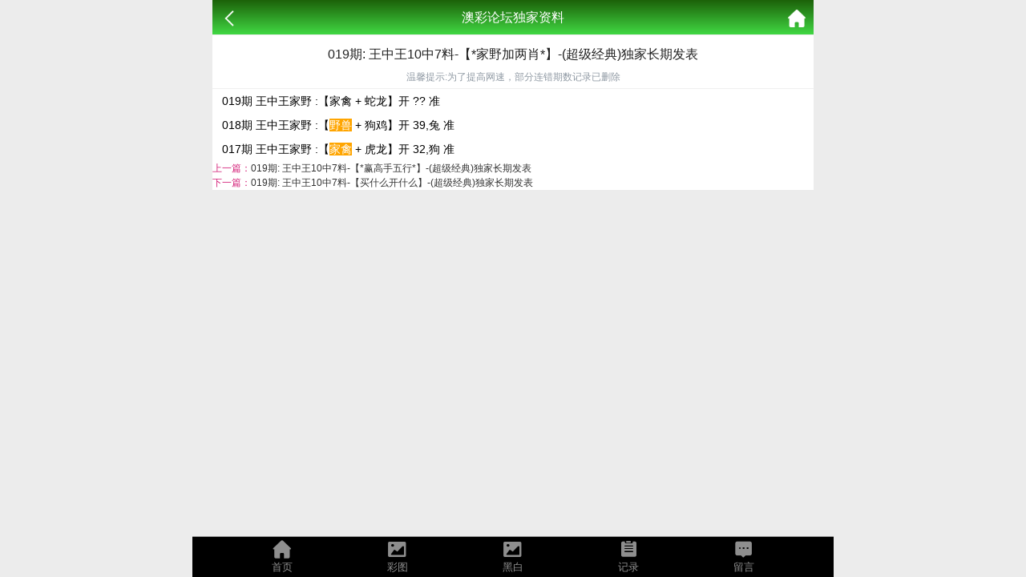

--- FILE ---
content_type: text/html; charset=utf-8
request_url: https://595529k.xyz/k_content.aspx?id=818
body_size: 2834
content:
<!doctype html>
<html lang="en">
<head>
   <title>澳门论坛资料-澳门资料库,595529.com,澳彩图库|澳门开奖直播|澳门图库|澳门挂牌|特区娱乐第一站|天下彩|天空彩|天下彩免费资料|天天好彩免费资料大全|天下彩票与你同行|天下彩票|天空彩票|二四六天天好彩资料|天下彩票因为有你|天下彩_免费资料大全|天空彩票与你同行|手机直播开奖报码</title>
<meta name="keywords" content="澳门论坛资料,595529.com,澳彩图库,澳门开奖直播,澳门特区总马站,特区娱乐第一站,澳门澳彩图库,澳彩图库开奖,，澳门图库挂牌,天下彩,赢彩天下,二四六天天好彩资料,免费资料大全,天下彩票因为有你,天空彩票与你同行,天下彩,澳门马会本港台开奖结果,贵宾网,第七马资料,惠泽天下,天下图库,澳彩挂牌,118开奖|天空彩票|天下彩|精英网|手机报碼|免费资料大全|天空资料|中彩堂|天空彩票与你同行|天下彩|免费资料大全|天空彩免费资枓大全|天空彩兔费资科大全|天空与你同行彩票免费料大全|246天天好采彩免费大全|天空彩彩票与你同行|天下采天空采与你同行免费料|天空彩彩票与你同行免费资大全|天空彩票与你同行免费资料大全|澳门图库|澳门澳彩图库|神童网|手机报码|澳彩马会开奖结果|天下免费料大全|特彩吧|正版免费料大全|天空彩票与你同行|天下采票免费资料大全|天空彩彩票与你同行|2020澳门正版免费资料大全|全年免费料大全|天空彩免费资料大全|天空采彩票与你同行|惠泽社免费料|惠泽群社精准资料|爱资料免费福彩门户惠泽|2020全年资料大全|天下采票免费资料大全|天下采天空采与你同行免费料|天空彩票与你同行新版|天空采彩票与你同行1749.cc" />
<meta name="description" content="澳门论坛资料(595529.com)澳彩图库,澳门开奖直播,澳门图库,网站免费提供澳门马会资料大全,澳门马会开奖结果,澳门挂牌,心水图库,开奖记录,手机开奖报碼,专业提供澳门彩票最新资讯的网站。" />
<meta charset="utf-8">
<meta name="viewport" content="width=device-width, initial-scale=1.0, maximum-scale=1.0, minimum-scale=1.0, user-scalable=no, minimal-ui">
<link rel="stylesheet" href="/Public/Home/css/style.css">
<link rel="shortcut icon" href="/Public/Home/images/favicon/favicon.ico">
<script src="/Public/Home/js/jquery.min.js"></script>
<script src="/Public/Home/js/echo.min.js"></script>


</head>
<body>
    <header>
        <span class="back" onclick="javascript:history.back(-1);"><img src="/Public/Home/images/back.png" alt=""></span>
        <span class="list">澳彩论坛独家资料</span>
        <a class="home" href="https://am595529.com"><img src="/Public/Home/images/home.png" alt=""></a>
    </header>

    <section>
        <div class="warp">
            <div class="title">
                <h2>019期: 王中王10中7料-【*家野加两肖*】-(超级经典)独家长期发表</h2>
                <p style="color:#909AA4">温馨提示:为了提高网速，部分连错期数记录已删除</p>
            </div>
            <div class="content" style="font-size: 14px;line-height: 30px;">
                <!--正文内容-->
                <li>019期 王中王家野 :【家禽 + 蛇龙】开 ?? 准</li><li>018期 王中王家野 :【<span style="background:orange;color:#fff">野兽</span> + 狗鸡】开 39,兔 准</li><li>017期 王中王家野 :【<span style="background:orange;color:#fff">家禽</span> + 虎龙】开 32,狗 准</li>
            </div>
            <div class="lpage">
                <p><span class="pstyle">上一篇：</span><a href="k_content.aspx?id=819">019期: 王中王10中7料-【*赢高手五行*】-(超级经典)独家长期发表</a></p>
                <p><span class="pstyle">下一篇：</span><a href="k_content.aspx?id=817">019期: 王中王10中7料-【买什么开什么】-(超级经典)独家长期发表</a></p>
            </div>
        </div>
    </section>

     <div style="height:56px;"></div>
	<link rel="stylesheet" href="/Public/Home/css/iconfont.css">
<div class='nav'>
    <div class='tab' onclick="goToHome()">
        <i class='iconfont icon-home'></i>
        <p>首页</p>
    </div>
    <div class='tab' onclick="goToCol()">
        <i class='iconfont icon-tu'></i>
        <p>彩图</p>
    </div>
    <div class='tab' onclick="goToBlack()">
        <i class='iconfont icon-tu'></i>
        <p>黑白</p>
    </div>
    <div class='tab' onclick="goToKj()">
        <i class='iconfont icon-jilu'></i>
        <p>记录</p>
    </div>
    <div class='tab' onclick="goToMessage()">
        <i class='iconfont icon-liuyan'></i>
        <p>留言</p>
    </div>
</div>
    <script>
    function gopl() {
        let top=0;
         if($("#tabHeadNav").attr('data-fixed')){
             top= $("#comment_plugin").offset().top-100
         }else{
             top= $("#comment_plugin").offset().top-200
         }
        $("html,body").animate({scrollTop:top}, 500);
    }
</script>
<script>
    $('.nav .tab').click(function(){
        $(this).addClass('active').siblings().removeClass('active');
    })
    function goToHome(){
        window.location.href = "/";
    }
    function goToCol(){
        window.location.href = "/k_imageslist.aspx";
    }
    function goToBlack(){
        window.location.href = "/k_imageslist2.aspx";
    }
    function goToKj(){
        window.location.href = "/hislist.aspx";
    }
    function goToMessage(){
        window.location.href = "/";
    }
</script>
     <div style="display:none">
             <script type="text/javascript" src="https://s9.cnzz.com/z_stat.php?id=1278747811&web_id=1278747811"></script>  </div>   
<div style="display:none">
<!--统计代码-->
<script type="text/javascript" src="//api.tongjiniao.com/c?_=640637249671921664" async></script>
</div>
</body>
</html>